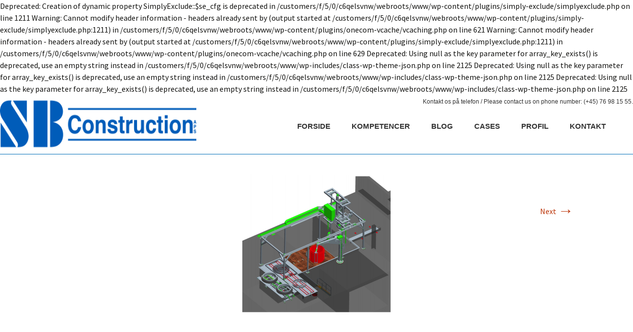

--- FILE ---
content_type: text/html; charset=UTF-8
request_url: https://sb-construction.dk/cases/hawkeyepedershaab/img_proj_hawkeye_01-300x280/
body_size: 9216
content:

Deprecated: Creation of dynamic property SimplyExclude::$se_cfg is deprecated in /customers/f/5/0/c6qelsvnw/webroots/www/wp-content/plugins/simply-exclude/simplyexclude.php on line 1211

Warning: Cannot modify header information - headers already sent by (output started at /customers/f/5/0/c6qelsvnw/webroots/www/wp-content/plugins/simply-exclude/simplyexclude.php:1211) in /customers/f/5/0/c6qelsvnw/webroots/www/wp-content/plugins/onecom-vcache/vcaching.php on line 621

Warning: Cannot modify header information - headers already sent by (output started at /customers/f/5/0/c6qelsvnw/webroots/www/wp-content/plugins/simply-exclude/simplyexclude.php:1211) in /customers/f/5/0/c6qelsvnw/webroots/www/wp-content/plugins/onecom-vcache/vcaching.php on line 629
<!DOCTYPE html>
<!--[if IE 7]>
<html class="ie ie7" lang="da-DK">
<![endif]-->
<!--[if IE 8]>
<html class="ie ie8" lang="da-DK">
<![endif]-->
<!--[if !(IE 7) & !(IE 8)]><!-->
<html lang="da-DK">
<!--<![endif]-->
<head>
<link rel="apple-touch-icon" sizes="57x57" href="http://thema.dk/sbe/favicon/apple-icon-57x57.png">
<link rel="apple-touch-icon" sizes="60x60" href="http://thema.dk/sbe/favicon/apple-icon-60x60.png">
<link rel="apple-touch-icon" sizes="72x72" href="http://thema.dk/sbe/favicon/apple-icon-72x72.png">
<link rel="apple-touch-icon" sizes="76x76" href="http://thema.dk/sbe/favicon/apple-icon-76x76.png">
<link rel="apple-touch-icon" sizes="114x114" href="http://thema.dk/sbe/favicon/apple-icon-114x114.png">
<link rel="apple-touch-icon" sizes="120x120" href="http://thema.dk/sbe/favicon/apple-icon-120x120.png">
<link rel="apple-touch-icon" sizes="144x144" href="http://thema.dk/sbe/favicon/apple-icon-144x144.png">
<link rel="apple-touch-icon" sizes="152x152" href="http://thema.dk/sbe/favicon/apple-icon-152x152.png">
<link rel="apple-touch-icon" sizes="180x180" href="http://thema.dk/sbe/favicon/apple-icon-180x180.png">
<link rel="icon" type="image/png" sizes="192x192"  href="http://thema.dk/sbe/favicon/android-icon-192x192.png">
<link rel="icon" type="image/png" sizes="32x32" href="http://thema.dk/sbe/favicon/favicon-32x32.png">
<link rel="icon" type="image/png" sizes="96x96" href="http://thema.dk/sbe/favicon/favicon-96x96.png">
<link rel="icon" type="image/png" sizes="16x16" href="http://thema.dk/sbe/favicon/favicon-16x16.png">
<link rel="manifest" href="http://thema.dk/xshow/favicon/manifest.json">
<meta name="msapplication-TileColor" content="#ffffff">
<meta name="msapplication-TileImage" content="http://thema.dk/sbe/favicon/ms-icon-144x144.png">
<meta name="theme-color" content="#ffffff">
	<meta charset="UTF-8">
	<meta name="viewport" content="width=device-width">
	<title>img_proj_hawkeye_01-300x280 | sb-construction</title>
	<link rel="profile" href="http://gmpg.org/xfn/11">
	<link rel="pingback" href="https://sb-construction.dk/xmlrpc.php">
	<!--[if lt IE 9]>
	<script src="https://sb-construction.dk/wp-content/themes/sbe/js/html5.js"></script>
	<![endif]-->
	
Deprecated: Using null as the key parameter for array_key_exists() is deprecated, use an empty string instead in /customers/f/5/0/c6qelsvnw/webroots/www/wp-includes/class-wp-theme-json.php on line 2125

Deprecated: Using null as the key parameter for array_key_exists() is deprecated, use an empty string instead in /customers/f/5/0/c6qelsvnw/webroots/www/wp-includes/class-wp-theme-json.php on line 2125

Deprecated: Using null as the key parameter for array_key_exists() is deprecated, use an empty string instead in /customers/f/5/0/c6qelsvnw/webroots/www/wp-includes/class-wp-theme-json.php on line 2125
<meta name='robots' content='index, follow, max-image-preview:large, max-snippet:-1, max-video-preview:-1' />

	<!-- This site is optimized with the Yoast SEO plugin v20.1 - https://yoast.com/wordpress/plugins/seo/ -->
	<link rel="canonical" href="https://sb-construction.dk/cases/hawkeyepedershaab/img_proj_hawkeye_01-300x280/" />
	<meta property="og:locale" content="da_DK" />
	<meta property="og:type" content="article" />
	<meta property="og:title" content="img_proj_hawkeye_01-300x280 | sb-construction" />
	<meta property="og:url" content="https://sb-construction.dk/cases/hawkeyepedershaab/img_proj_hawkeye_01-300x280/" />
	<meta property="og:site_name" content="sb-construction" />
	<meta property="article:publisher" content="https://www.facebook.com/sbedesign" />
	<meta property="article:modified_time" content="2016-02-29T10:42:06+00:00" />
	<meta property="og:image" content="https://sb-construction.dk/cases/hawkeyepedershaab/img_proj_hawkeye_01-300x280" />
	<meta property="og:image:width" content="300" />
	<meta property="og:image:height" content="280" />
	<meta property="og:image:type" content="image/png" />
	<meta name="twitter:card" content="summary_large_image" />
	<script type="application/ld+json" class="yoast-schema-graph">{"@context":"https://schema.org","@graph":[{"@type":"WebPage","@id":"https://sb-construction.dk/cases/hawkeyepedershaab/img_proj_hawkeye_01-300x280/","url":"https://sb-construction.dk/cases/hawkeyepedershaab/img_proj_hawkeye_01-300x280/","name":"img_proj_hawkeye_01-300x280 | sb-construction","isPartOf":{"@id":"https://sb-construction.dk/#website"},"primaryImageOfPage":{"@id":"https://sb-construction.dk/cases/hawkeyepedershaab/img_proj_hawkeye_01-300x280/#primaryimage"},"image":{"@id":"https://sb-construction.dk/cases/hawkeyepedershaab/img_proj_hawkeye_01-300x280/#primaryimage"},"thumbnailUrl":"https://sb-construction.dk/wp-content/uploads/2016/02/img_proj_hawkeye_01-300x280.png","datePublished":"2016-02-29T10:41:51+00:00","dateModified":"2016-02-29T10:42:06+00:00","breadcrumb":{"@id":"https://sb-construction.dk/cases/hawkeyepedershaab/img_proj_hawkeye_01-300x280/#breadcrumb"},"inLanguage":"da-DK","potentialAction":[{"@type":"ReadAction","target":["https://sb-construction.dk/cases/hawkeyepedershaab/img_proj_hawkeye_01-300x280/"]}]},{"@type":"ImageObject","inLanguage":"da-DK","@id":"https://sb-construction.dk/cases/hawkeyepedershaab/img_proj_hawkeye_01-300x280/#primaryimage","url":"https://sb-construction.dk/wp-content/uploads/2016/02/img_proj_hawkeye_01-300x280.png","contentUrl":"https://sb-construction.dk/wp-content/uploads/2016/02/img_proj_hawkeye_01-300x280.png","width":300,"height":280},{"@type":"BreadcrumbList","@id":"https://sb-construction.dk/cases/hawkeyepedershaab/img_proj_hawkeye_01-300x280/#breadcrumb","itemListElement":[{"@type":"ListItem","position":1,"name":"Hjem","item":"https://sb-construction.dk/"},{"@type":"ListItem","position":2,"name":"Cases","item":"https://sb-construction.dk/cases/"},{"@type":"ListItem","position":3,"name":"Form- og maskinudstyr til betonvareindustrien","item":"https://sb-construction.dk/cases/hawkeyepedershaab/"},{"@type":"ListItem","position":4,"name":"img_proj_hawkeye_01-300&#215;280"}]},{"@type":"WebSite","@id":"https://sb-construction.dk/#website","url":"https://sb-construction.dk/","name":"SB Construction ApS","description":"","publisher":{"@id":"https://sb-construction.dk/#organization"},"potentialAction":[{"@type":"SearchAction","target":{"@type":"EntryPoint","urlTemplate":"https://sb-construction.dk/?s={search_term_string}"},"query-input":"required name=search_term_string"}],"inLanguage":"da-DK"},{"@type":"Organization","@id":"https://sb-construction.dk/#organization","name":"SB Construction ApS","url":"https://sb-construction.dk/","logo":{"@type":"ImageObject","inLanguage":"da-DK","@id":"https://sb-construction.dk/#/schema/logo/image/","url":"https://sb-construction.dk/wp-content/uploads/2023/02/SB-Construction.jpg","contentUrl":"https://sb-construction.dk/wp-content/uploads/2023/02/SB-Construction.jpg","width":640,"height":406,"caption":"SB Construction ApS"},"image":{"@id":"https://sb-construction.dk/#/schema/logo/image/"},"sameAs":["https://www.facebook.com/sbedesign"]}]}</script>
	<!-- / Yoast SEO plugin. -->


<link rel='dns-prefetch' href='//fonts.googleapis.com' />
<link rel="alternate" type="application/rss+xml" title="sb-construction &raquo; Feed" href="https://sb-construction.dk/feed/" />
<link rel="alternate" type="application/rss+xml" title="sb-construction &raquo;-kommentar-feed" href="https://sb-construction.dk/comments/feed/" />
<link rel="alternate" type="application/rss+xml" title="sb-construction &raquo; img_proj_hawkeye_01-300&#215;280-kommentar-feed" href="https://sb-construction.dk/cases/hawkeyepedershaab/img_proj_hawkeye_01-300x280/feed/" />
<script type="text/javascript">
window._wpemojiSettings = {"baseUrl":"https:\/\/s.w.org\/images\/core\/emoji\/14.0.0\/72x72\/","ext":".png","svgUrl":"https:\/\/s.w.org\/images\/core\/emoji\/14.0.0\/svg\/","svgExt":".svg","source":{"concatemoji":"https:\/\/sb-construction.dk\/wp-includes\/js\/wp-emoji-release.min.js?ver=6.1.9"}};
/*! This file is auto-generated */
!function(e,a,t){var n,r,o,i=a.createElement("canvas"),p=i.getContext&&i.getContext("2d");function s(e,t){var a=String.fromCharCode,e=(p.clearRect(0,0,i.width,i.height),p.fillText(a.apply(this,e),0,0),i.toDataURL());return p.clearRect(0,0,i.width,i.height),p.fillText(a.apply(this,t),0,0),e===i.toDataURL()}function c(e){var t=a.createElement("script");t.src=e,t.defer=t.type="text/javascript",a.getElementsByTagName("head")[0].appendChild(t)}for(o=Array("flag","emoji"),t.supports={everything:!0,everythingExceptFlag:!0},r=0;r<o.length;r++)t.supports[o[r]]=function(e){if(p&&p.fillText)switch(p.textBaseline="top",p.font="600 32px Arial",e){case"flag":return s([127987,65039,8205,9895,65039],[127987,65039,8203,9895,65039])?!1:!s([55356,56826,55356,56819],[55356,56826,8203,55356,56819])&&!s([55356,57332,56128,56423,56128,56418,56128,56421,56128,56430,56128,56423,56128,56447],[55356,57332,8203,56128,56423,8203,56128,56418,8203,56128,56421,8203,56128,56430,8203,56128,56423,8203,56128,56447]);case"emoji":return!s([129777,127995,8205,129778,127999],[129777,127995,8203,129778,127999])}return!1}(o[r]),t.supports.everything=t.supports.everything&&t.supports[o[r]],"flag"!==o[r]&&(t.supports.everythingExceptFlag=t.supports.everythingExceptFlag&&t.supports[o[r]]);t.supports.everythingExceptFlag=t.supports.everythingExceptFlag&&!t.supports.flag,t.DOMReady=!1,t.readyCallback=function(){t.DOMReady=!0},t.supports.everything||(n=function(){t.readyCallback()},a.addEventListener?(a.addEventListener("DOMContentLoaded",n,!1),e.addEventListener("load",n,!1)):(e.attachEvent("onload",n),a.attachEvent("onreadystatechange",function(){"complete"===a.readyState&&t.readyCallback()})),(e=t.source||{}).concatemoji?c(e.concatemoji):e.wpemoji&&e.twemoji&&(c(e.twemoji),c(e.wpemoji)))}(window,document,window._wpemojiSettings);
</script>
<style type="text/css">
img.wp-smiley,
img.emoji {
	display: inline !important;
	border: none !important;
	box-shadow: none !important;
	height: 1em !important;
	width: 1em !important;
	margin: 0 0.07em !important;
	vertical-align: -0.1em !important;
	background: none !important;
	padding: 0 !important;
}
</style>
	<link rel='stylesheet' id='wp-block-library-css' href='https://sb-construction.dk/wp-includes/css/dist/block-library/style.min.css?ver=6.1.9' type='text/css' media='all' />
<link rel='stylesheet' id='classic-theme-styles-css' href='https://sb-construction.dk/wp-includes/css/classic-themes.min.css?ver=1' type='text/css' media='all' />
<style id='global-styles-inline-css' type='text/css'>
body{--wp--preset--color--black: #000000;--wp--preset--color--cyan-bluish-gray: #abb8c3;--wp--preset--color--white: #ffffff;--wp--preset--color--pale-pink: #f78da7;--wp--preset--color--vivid-red: #cf2e2e;--wp--preset--color--luminous-vivid-orange: #ff6900;--wp--preset--color--luminous-vivid-amber: #fcb900;--wp--preset--color--light-green-cyan: #7bdcb5;--wp--preset--color--vivid-green-cyan: #00d084;--wp--preset--color--pale-cyan-blue: #8ed1fc;--wp--preset--color--vivid-cyan-blue: #0693e3;--wp--preset--color--vivid-purple: #9b51e0;--wp--preset--gradient--vivid-cyan-blue-to-vivid-purple: linear-gradient(135deg,rgba(6,147,227,1) 0%,rgb(155,81,224) 100%);--wp--preset--gradient--light-green-cyan-to-vivid-green-cyan: linear-gradient(135deg,rgb(122,220,180) 0%,rgb(0,208,130) 100%);--wp--preset--gradient--luminous-vivid-amber-to-luminous-vivid-orange: linear-gradient(135deg,rgba(252,185,0,1) 0%,rgba(255,105,0,1) 100%);--wp--preset--gradient--luminous-vivid-orange-to-vivid-red: linear-gradient(135deg,rgba(255,105,0,1) 0%,rgb(207,46,46) 100%);--wp--preset--gradient--very-light-gray-to-cyan-bluish-gray: linear-gradient(135deg,rgb(238,238,238) 0%,rgb(169,184,195) 100%);--wp--preset--gradient--cool-to-warm-spectrum: linear-gradient(135deg,rgb(74,234,220) 0%,rgb(151,120,209) 20%,rgb(207,42,186) 40%,rgb(238,44,130) 60%,rgb(251,105,98) 80%,rgb(254,248,76) 100%);--wp--preset--gradient--blush-light-purple: linear-gradient(135deg,rgb(255,206,236) 0%,rgb(152,150,240) 100%);--wp--preset--gradient--blush-bordeaux: linear-gradient(135deg,rgb(254,205,165) 0%,rgb(254,45,45) 50%,rgb(107,0,62) 100%);--wp--preset--gradient--luminous-dusk: linear-gradient(135deg,rgb(255,203,112) 0%,rgb(199,81,192) 50%,rgb(65,88,208) 100%);--wp--preset--gradient--pale-ocean: linear-gradient(135deg,rgb(255,245,203) 0%,rgb(182,227,212) 50%,rgb(51,167,181) 100%);--wp--preset--gradient--electric-grass: linear-gradient(135deg,rgb(202,248,128) 0%,rgb(113,206,126) 100%);--wp--preset--gradient--midnight: linear-gradient(135deg,rgb(2,3,129) 0%,rgb(40,116,252) 100%);--wp--preset--duotone--dark-grayscale: url('#wp-duotone-dark-grayscale');--wp--preset--duotone--grayscale: url('#wp-duotone-grayscale');--wp--preset--duotone--purple-yellow: url('#wp-duotone-purple-yellow');--wp--preset--duotone--blue-red: url('#wp-duotone-blue-red');--wp--preset--duotone--midnight: url('#wp-duotone-midnight');--wp--preset--duotone--magenta-yellow: url('#wp-duotone-magenta-yellow');--wp--preset--duotone--purple-green: url('#wp-duotone-purple-green');--wp--preset--duotone--blue-orange: url('#wp-duotone-blue-orange');--wp--preset--font-size--small: 13px;--wp--preset--font-size--medium: 20px;--wp--preset--font-size--large: 36px;--wp--preset--font-size--x-large: 42px;--wp--preset--spacing--20: 0.44rem;--wp--preset--spacing--30: 0.67rem;--wp--preset--spacing--40: 1rem;--wp--preset--spacing--50: 1.5rem;--wp--preset--spacing--60: 2.25rem;--wp--preset--spacing--70: 3.38rem;--wp--preset--spacing--80: 5.06rem;}:where(.is-layout-flex){gap: 0.5em;}body .is-layout-flow > .alignleft{float: left;margin-inline-start: 0;margin-inline-end: 2em;}body .is-layout-flow > .alignright{float: right;margin-inline-start: 2em;margin-inline-end: 0;}body .is-layout-flow > .aligncenter{margin-left: auto !important;margin-right: auto !important;}body .is-layout-constrained > .alignleft{float: left;margin-inline-start: 0;margin-inline-end: 2em;}body .is-layout-constrained > .alignright{float: right;margin-inline-start: 2em;margin-inline-end: 0;}body .is-layout-constrained > .aligncenter{margin-left: auto !important;margin-right: auto !important;}body .is-layout-constrained > :where(:not(.alignleft):not(.alignright):not(.alignfull)){max-width: var(--wp--style--global--content-size);margin-left: auto !important;margin-right: auto !important;}body .is-layout-constrained > .alignwide{max-width: var(--wp--style--global--wide-size);}body .is-layout-flex{display: flex;}body .is-layout-flex{flex-wrap: wrap;align-items: center;}body .is-layout-flex > *{margin: 0;}:where(.wp-block-columns.is-layout-flex){gap: 2em;}.has-black-color{color: var(--wp--preset--color--black) !important;}.has-cyan-bluish-gray-color{color: var(--wp--preset--color--cyan-bluish-gray) !important;}.has-white-color{color: var(--wp--preset--color--white) !important;}.has-pale-pink-color{color: var(--wp--preset--color--pale-pink) !important;}.has-vivid-red-color{color: var(--wp--preset--color--vivid-red) !important;}.has-luminous-vivid-orange-color{color: var(--wp--preset--color--luminous-vivid-orange) !important;}.has-luminous-vivid-amber-color{color: var(--wp--preset--color--luminous-vivid-amber) !important;}.has-light-green-cyan-color{color: var(--wp--preset--color--light-green-cyan) !important;}.has-vivid-green-cyan-color{color: var(--wp--preset--color--vivid-green-cyan) !important;}.has-pale-cyan-blue-color{color: var(--wp--preset--color--pale-cyan-blue) !important;}.has-vivid-cyan-blue-color{color: var(--wp--preset--color--vivid-cyan-blue) !important;}.has-vivid-purple-color{color: var(--wp--preset--color--vivid-purple) !important;}.has-black-background-color{background-color: var(--wp--preset--color--black) !important;}.has-cyan-bluish-gray-background-color{background-color: var(--wp--preset--color--cyan-bluish-gray) !important;}.has-white-background-color{background-color: var(--wp--preset--color--white) !important;}.has-pale-pink-background-color{background-color: var(--wp--preset--color--pale-pink) !important;}.has-vivid-red-background-color{background-color: var(--wp--preset--color--vivid-red) !important;}.has-luminous-vivid-orange-background-color{background-color: var(--wp--preset--color--luminous-vivid-orange) !important;}.has-luminous-vivid-amber-background-color{background-color: var(--wp--preset--color--luminous-vivid-amber) !important;}.has-light-green-cyan-background-color{background-color: var(--wp--preset--color--light-green-cyan) !important;}.has-vivid-green-cyan-background-color{background-color: var(--wp--preset--color--vivid-green-cyan) !important;}.has-pale-cyan-blue-background-color{background-color: var(--wp--preset--color--pale-cyan-blue) !important;}.has-vivid-cyan-blue-background-color{background-color: var(--wp--preset--color--vivid-cyan-blue) !important;}.has-vivid-purple-background-color{background-color: var(--wp--preset--color--vivid-purple) !important;}.has-black-border-color{border-color: var(--wp--preset--color--black) !important;}.has-cyan-bluish-gray-border-color{border-color: var(--wp--preset--color--cyan-bluish-gray) !important;}.has-white-border-color{border-color: var(--wp--preset--color--white) !important;}.has-pale-pink-border-color{border-color: var(--wp--preset--color--pale-pink) !important;}.has-vivid-red-border-color{border-color: var(--wp--preset--color--vivid-red) !important;}.has-luminous-vivid-orange-border-color{border-color: var(--wp--preset--color--luminous-vivid-orange) !important;}.has-luminous-vivid-amber-border-color{border-color: var(--wp--preset--color--luminous-vivid-amber) !important;}.has-light-green-cyan-border-color{border-color: var(--wp--preset--color--light-green-cyan) !important;}.has-vivid-green-cyan-border-color{border-color: var(--wp--preset--color--vivid-green-cyan) !important;}.has-pale-cyan-blue-border-color{border-color: var(--wp--preset--color--pale-cyan-blue) !important;}.has-vivid-cyan-blue-border-color{border-color: var(--wp--preset--color--vivid-cyan-blue) !important;}.has-vivid-purple-border-color{border-color: var(--wp--preset--color--vivid-purple) !important;}.has-vivid-cyan-blue-to-vivid-purple-gradient-background{background: var(--wp--preset--gradient--vivid-cyan-blue-to-vivid-purple) !important;}.has-light-green-cyan-to-vivid-green-cyan-gradient-background{background: var(--wp--preset--gradient--light-green-cyan-to-vivid-green-cyan) !important;}.has-luminous-vivid-amber-to-luminous-vivid-orange-gradient-background{background: var(--wp--preset--gradient--luminous-vivid-amber-to-luminous-vivid-orange) !important;}.has-luminous-vivid-orange-to-vivid-red-gradient-background{background: var(--wp--preset--gradient--luminous-vivid-orange-to-vivid-red) !important;}.has-very-light-gray-to-cyan-bluish-gray-gradient-background{background: var(--wp--preset--gradient--very-light-gray-to-cyan-bluish-gray) !important;}.has-cool-to-warm-spectrum-gradient-background{background: var(--wp--preset--gradient--cool-to-warm-spectrum) !important;}.has-blush-light-purple-gradient-background{background: var(--wp--preset--gradient--blush-light-purple) !important;}.has-blush-bordeaux-gradient-background{background: var(--wp--preset--gradient--blush-bordeaux) !important;}.has-luminous-dusk-gradient-background{background: var(--wp--preset--gradient--luminous-dusk) !important;}.has-pale-ocean-gradient-background{background: var(--wp--preset--gradient--pale-ocean) !important;}.has-electric-grass-gradient-background{background: var(--wp--preset--gradient--electric-grass) !important;}.has-midnight-gradient-background{background: var(--wp--preset--gradient--midnight) !important;}.has-small-font-size{font-size: var(--wp--preset--font-size--small) !important;}.has-medium-font-size{font-size: var(--wp--preset--font-size--medium) !important;}.has-large-font-size{font-size: var(--wp--preset--font-size--large) !important;}.has-x-large-font-size{font-size: var(--wp--preset--font-size--x-large) !important;}
.wp-block-navigation a:where(:not(.wp-element-button)){color: inherit;}
:where(.wp-block-columns.is-layout-flex){gap: 2em;}
.wp-block-pullquote{font-size: 1.5em;line-height: 1.6;}
</style>
<link rel='stylesheet' id='twentythirteen-fonts-css' href='https://fonts.googleapis.com/css?family=Source+Sans+Pro%3A300%2C400%2C700%2C300italic%2C400italic%2C700italic%7CBitter%3A400%2C700&#038;subset=latin%2Clatin-ext' type='text/css' media='all' />
<link rel='stylesheet' id='genericons-css' href='https://sb-construction.dk/wp-content/themes/sbe/genericons/genericons.css?ver=3.03' type='text/css' media='all' />
<link rel='stylesheet' id='twentythirteen-style-css' href='https://sb-construction.dk/wp-content/themes/sbe/style.css?ver=2013-07-18' type='text/css' media='all' />
<!--[if lt IE 9]>
<link rel='stylesheet' id='twentythirteen-ie-css' href='https://sb-construction.dk/wp-content/themes/sbe/css/ie.css?ver=2013-07-18' type='text/css' media='all' />
<![endif]-->
<script type='text/javascript' src='https://sb-construction.dk/wp-includes/js/jquery/jquery.min.js?ver=3.6.1' id='jquery-core-js'></script>
<script type='text/javascript' src='https://sb-construction.dk/wp-includes/js/jquery/jquery-migrate.min.js?ver=3.3.2' id='jquery-migrate-js'></script>
<link rel="https://api.w.org/" href="https://sb-construction.dk/wp-json/" /><link rel="alternate" type="application/json" href="https://sb-construction.dk/wp-json/wp/v2/media/685" /><link rel="EditURI" type="application/rsd+xml" title="RSD" href="https://sb-construction.dk/xmlrpc.php?rsd" />
<link rel="wlwmanifest" type="application/wlwmanifest+xml" href="https://sb-construction.dk/wp-includes/wlwmanifest.xml" />
<meta name="generator" content="WordPress 6.1.9" />
<link rel='shortlink' href='https://sb-construction.dk/?p=685' />
<link rel="alternate" type="application/json+oembed" href="https://sb-construction.dk/wp-json/oembed/1.0/embed?url=https%3A%2F%2Fsb-construction.dk%2Fcases%2Fhawkeyepedershaab%2Fimg_proj_hawkeye_01-300x280%2F" />
<link rel="alternate" type="text/xml+oembed" href="https://sb-construction.dk/wp-json/oembed/1.0/embed?url=https%3A%2F%2Fsb-construction.dk%2Fcases%2Fhawkeyepedershaab%2Fimg_proj_hawkeye_01-300x280%2F&#038;format=xml" />
<!-- Google tag (gtag.js) -->
<script async src="https://www.googletagmanager.com/gtag/js?id=G-BTY2Y3Q0NE"></script>
<script>
  window.dataLayer = window.dataLayer || [];
  function gtag(){dataLayer.push(arguments);}
  gtag('js', new Date());

  gtag('config', 'G-BTY2Y3Q0NE');
</script><style type="text/css">.recentcomments a{display:inline !important;padding:0 !important;margin:0 !important;}</style>	<style type="text/css" id="twentythirteen-header-css">
			.site-title,
		.site-description {
			position: absolute;
			clip: rect(1px 1px 1px 1px); /* IE7 */
			clip: rect(1px, 1px, 1px, 1px);
		}
			.site-header .home-link {
			min-height: 0;
		}
		</style>
	<link rel="icon" href="https://www-static.sb-construction.dk/wp-content/uploads/2018/06/cropped-favlogo-32x32.png" sizes="32x32" />
<link rel="icon" href="https://www-static.sb-construction.dk/wp-content/uploads/2018/06/cropped-favlogo-192x192.png" sizes="192x192" />
<link rel="apple-touch-icon" href="https://www-static.sb-construction.dk/wp-content/uploads/2018/06/cropped-favlogo-180x180.png" />
<meta name="msapplication-TileImage" content="https://www-static.sb-construction.dk/wp-content/uploads/2018/06/cropped-favlogo-270x270.png" />
<script>
  (function(i,s,o,g,r,a,m){i['GoogleAnalyticsObject']=r;i[r]=i[r]||function(){
  (i[r].q=i[r].q||[]).push(arguments)},i[r].l=1*new Date();a=s.createElement(o),
  m=s.getElementsByTagName(o)[0];a.async=1;a.src=g;m.parentNode.insertBefore(a,m)
  })(window,document,'script','https://www.google-analytics.com/analytics.js','ga');

  ga('create', 'UA-63727681-1', 'auto');
  ga('send', 'pageview');

</script>

</head>

<body class="attachment attachment-template-default attachmentid-685 attachment-png metaslider-plugin single-author no-avatars">

<!-- Google Code for Remarketing Tag -->
<!--------------------------------------------------
Remarketing tags may not be associated with personally identifiable information or placed on pages related to sensitive categories. See more information and instructions on how to setup the tag on: http://google.com/ads/remarketingsetup
--------------------------------------------------->
<script type="text/javascript">
/* <![CDATA[ */
var google_conversion_id = 978813766;
var google_custom_params = window.google_tag_params;
var google_remarketing_only = true;
/* ]]> */
</script>
<script type="text/javascript" src="//www.googleadservices.com/pagead/conversion.js">
</script>
<noscript>
<div style="display:inline;">
<img height="1" width="1" style="border-style:none;" alt="" src="//googleads.g.doubleclick.net/pagead/viewthroughconversion/978813766/?value=0&amp;guid=ON&amp;script=0"/>
</div>
</noscript>

	<div id="page" class="hfeed site">
		<header id="masthead" class="site-header" role="banner">
			<div id="head-wrap">
				<div class="telefonnummer">Kontakt os på telefon / Please contact us on phone number: (+45) 76 98 15 55.</div>
				<a class="home-link" href="https://sb-construction.dk/" title="sb-construction" rel="home">
					<img src="http://sb-construction.dk/wp-content/uploads/2018/06/logo.png" class="logo" alt="SB Engineering Logo - Forside link">
				</a>
			
			<div id="navbar" class="navbar">
				<nav id="site-navigation" class="navigation main-navigation" role="navigation">
					<button class="menu-toggle">MENU</button>
					<a class="screen-reader-text skip-link" href="#content" title="Skip to content">Skip to content</a>
					<div class="menu-ny-hovedmenu-container"><ul id="primary-menu" class="nav-menu"><li id="menu-item-1129" class="menu-item menu-item-type-post_type menu-item-object-page menu-item-home menu-item-1129"><a href="https://sb-construction.dk/">forside</a></li>
<li id="menu-item-1135" class="menu-item menu-item-type-post_type menu-item-object-page menu-item-has-children menu-item-1135"><a href="https://sb-construction.dk/kompetencer/">Kompetencer</a>
<ul class="sub-menu">
	<li id="menu-item-1136" class="menu-item menu-item-type-post_type menu-item-object-page menu-item-1136"><a href="https://sb-construction.dk/kompetencer/3d-konstruktion-2d-tegning/">3D konstruktion &#038; 2D tegning</a></li>
	<li id="menu-item-1137" class="menu-item menu-item-type-post_type menu-item-object-page menu-item-1137"><a href="https://sb-construction.dk/kompetencer/feafem-analyse-statiske-og-dynamiske-beregninger/">FEA/FEM-Analyse og beregninger</a></li>
	<li id="menu-item-1138" class="menu-item menu-item-type-post_type menu-item-object-page menu-item-1138"><a href="https://sb-construction.dk/kompetencer/ce-maerkning-og-maskinsikkerhed/">CE-mærkning, maskindirektiv</a></li>
	<li id="menu-item-1139" class="menu-item menu-item-type-post_type menu-item-object-page menu-item-1139"><a href="https://sb-construction.dk/kompetencer/projektledelse-udvikling-konstruktion-og-fremstilling-af-maskiner-staalkonstruktioner/">Udvíkling &#038; Projektledelse</a></li>
	<li id="menu-item-1140" class="menu-item menu-item-type-post_type menu-item-object-page menu-item-1140"><a href="https://sb-construction.dk/kompetencer/en1090-beregning-byggestaal/">EN1090 beregning, byggestål</a></li>
	<li id="menu-item-1141" class="menu-item menu-item-type-post_type menu-item-object-page menu-item-1141"><a href="https://sb-construction.dk/kompetencer/sparringspartner-ved-godkendelser/">Patenter og myndigheds godkendelse</a></li>
	<li id="menu-item-1142" class="menu-item menu-item-type-post_type menu-item-object-page menu-item-1142"><a href="https://sb-construction.dk/kompetencer/design-og-beregning-loefteudstyr-kraner-og-kranbaner/">Løfteudtyr, kraner og kranbaner</a></li>
	<li id="menu-item-1143" class="menu-item menu-item-type-post_type menu-item-object-page menu-item-1143"><a href="https://sb-construction.dk/kompetencer/design-og-beregning-offshore/">Offshore, DNV 2.7-1, 2.7-3 og 2.2.2</a></li>
	<li id="menu-item-1144" class="menu-item menu-item-type-post_type menu-item-object-page menu-item-1144"><a href="https://sb-construction.dk/kompetencer/design-og-beregning-af-entreprenoer-og-betonmaskiner/">Entreprenør- og betonmaskiner</a></li>
</ul>
</li>
<li id="menu-item-1130" class="menu-item menu-item-type-post_type menu-item-object-page menu-item-1130"><a href="https://sb-construction.dk/blog/">Blog</a></li>
<li id="menu-item-1145" class="menu-item menu-item-type-post_type menu-item-object-page menu-item-has-children menu-item-1145"><a href="https://sb-construction.dk/cases/">Cases</a>
<ul class="sub-menu">
	<li id="menu-item-1146" class="menu-item menu-item-type-post_type menu-item-object-page menu-item-1146"><a href="https://sb-construction.dk/cases/kamstrup-as/">CE mærkning af løfteåg for ventiler</a></li>
	<li id="menu-item-1147" class="menu-item menu-item-type-post_type menu-item-object-page menu-item-1147"><a href="https://sb-construction.dk/cases/quilts-of-denmark-as/">CE mærkning af maskinanlæg for dynefyldning</a></li>
	<li id="menu-item-1148" class="menu-item menu-item-type-post_type menu-item-object-page menu-item-1148"><a href="https://sb-construction.dk/cases/730-2/">CE-mærkning af Slibemaskine bor medicinalindustrien</a></li>
	<li id="menu-item-1149" class="menu-item menu-item-type-post_type menu-item-object-page menu-item-has-children menu-item-1149"><a href="https://sb-construction.dk/cases/maersk-supply-service-as/">Design, konstruktion og FEM-analyse på Guide Wheel</a>
	<ul class="sub-menu">
		<li id="menu-item-1150" class="menu-item menu-item-type-post_type menu-item-object-page menu-item-1150"><a href="https://sb-construction.dk/cases/conelto-as/">Design, konstruktion og FEM-analyse til montageplatform for vindemølletårn i højstyrke beton.</a></li>
		<li id="menu-item-1151" class="menu-item menu-item-type-post_type menu-item-object-page menu-item-1151"><a href="https://sb-construction.dk/cases/es-staalindustri/">ES Stålindustri</a></li>
		<li id="menu-item-1152" class="menu-item menu-item-type-post_type menu-item-object-page menu-item-1152"><a href="https://sb-construction.dk/cases/beauvais-foods-as/">Flytning af fabrikationen for Pastella</a></li>
		<li id="menu-item-1153" class="menu-item menu-item-type-post_type menu-item-object-page menu-item-1153"><a href="https://sb-construction.dk/cases/hawkeyepedershaab/">Form- og maskinudstyr til betonvareindustrien</a></li>
		<li id="menu-item-1154" class="menu-item menu-item-type-post_type menu-item-object-page menu-item-1154"><a href="https://sb-construction.dk/cases/meldgaard-recycling-as/">Mobile affaldssorteringsanlæg</a></li>
		<li id="menu-item-1155" class="menu-item menu-item-type-post_type menu-item-object-page menu-item-1155"><a href="https://sb-construction.dk/cases/mts-svejseservice-as/">MTS Svejseservice A/S</a></li>
		<li id="menu-item-1156" class="menu-item menu-item-type-post_type menu-item-object-page menu-item-1156"><a href="https://sb-construction.dk/cases/beloe-as/">Produktionsoptimering af stålspærs-layout</a></li>
		<li id="menu-item-1157" class="menu-item menu-item-type-post_type menu-item-object-page menu-item-1157"><a href="https://sb-construction.dk/cases/oestergaard-as/">Tunneleringsudtyr til entreprenørbranchen</a></li>
		<li id="menu-item-1158" class="menu-item menu-item-type-post_type menu-item-object-page menu-item-1158"><a href="https://sb-construction.dk/cases/oestergaard-as-2/">U-Bane i Düsseldorf</a></li>
	</ul>
</li>
</ul>
</li>
<li id="menu-item-1133" class="menu-item menu-item-type-post_type menu-item-object-page menu-item-has-children menu-item-1133"><a href="https://sb-construction.dk/profil/">Profil</a>
<ul class="sub-menu">
	<li id="menu-item-1134" class="menu-item menu-item-type-post_type menu-item-object-page menu-item-1134"><a href="https://sb-construction.dk/profil/profilbrochurer/">Profilbrochurer</a></li>
</ul>
</li>
<li id="menu-item-1159" class="menu-item menu-item-type-post_type menu-item-object-page menu-item-has-children menu-item-1159"><a href="https://sb-construction.dk/kontakt/">Kontakt</a>
<ul class="sub-menu">
	<li id="menu-item-1160" class="menu-item menu-item-type-post_type menu-item-object-page menu-item-1160"><a href="https://sb-construction.dk/kontakt/medarbejdere/">Medarbejdere</a></li>
	<li id="menu-item-1161" class="menu-item menu-item-type-post_type menu-item-object-page menu-item-1161"><a href="https://sb-construction.dk/kontakt/job-hos-sb-c/">Job hos SB-C</a></li>
</ul>
</li>
</ul></div>				</nav><!-- #site-navigation -->
			</div><!-- #navbar -->
			</div><!-- Headwrap -->
		</header><!-- #masthead -->

		<div id="main" class="site-main">
	<div id="primary" class="content-area">
		<div id="content" class="site-content" role="main">
			<article id="post-685" class="image-attachment post-685 attachment type-attachment status-inherit hentry">
				<header class="entry-header">
					<h1 class="entry-title">img_proj_hawkeye_01-300&#215;280</h1>

					<div class="entry-meta">
						<span class="attachment-meta">Published on <time class="entry-date" datetime="2016-02-29T10:41:51+01:00">29. februar 2016</time> in <a href="https://sb-construction.dk/cases/hawkeyepedershaab/" title="Return to Form- og maskinudstyr til betonvareindustrien" rel="gallery">Form- og maskinudstyr til betonvareindustrien</a></span><span class="attachment-meta full-size-link"><a href="https://www-static.sb-construction.dk/wp-content/uploads/2016/02/img_proj_hawkeye_01-300x280.png" title="Link to full-size image">Full resolution (300 &times; 280)</a></span>					</div><!-- .entry-meta -->
				</header><!-- .entry-header -->

				<div class="entry-content">
					<nav id="image-navigation" class="navigation image-navigation" role="navigation">
						<span class="nav-previous"></span>
						<span class="nav-next"><a href='https://sb-construction.dk/cases/hawkeyepedershaab/img_proj_hawkeye_02-300x258/'>Next <span class="meta-nav">&rarr;</span></a></span>
					</nav><!-- #image-navigation -->

					<div class="entry-attachment">
						<div class="attachment">
							<a href="https://sb-construction.dk/cases/hawkeyepedershaab/img_proj_hawkeye_01-300x280/" title="img_proj_hawkeye_01-300&#215;280" rel="attachment"><img width="300" height="280" src="https://www-static.sb-construction.dk/wp-content/uploads/2016/02/img_proj_hawkeye_01-300x280.png" class="attachment-724x724 size-724x724" alt="" decoding="async" loading="lazy" /></a>
													</div><!-- .attachment -->
					</div><!-- .entry-attachment -->

					
				</div><!-- .entry-content -->
			</article><!-- #post -->

			
<div id="comments" class="comments-area">

	
	
</div><!-- #comments -->
		</div><!-- #content -->
	</div><!-- #primary -->


		</div><!-- #main -->
			<div class="blue-bottom">Offshore &nbsp;&nbsp;•&nbsp;&nbsp; Machine Engineering &nbsp;&nbsp;•&nbsp;&nbsp; Project Management</div>
			<div class="forening">
<img src="http://sb-construction.dk/wp-content/uploads/2016/02/Gazelle-2013_hvid-baggrund.jpg" alt="Gazelle-2013_hvid-baggrund" width="150" height="auto" class="alignnone size-full wp-image-619"/></div>

		<footer id="colophon" class="site-footer" role="contentinfo">
			
			<div class="site-info">
				<!--<div class="bund-boks">
				<h4>Skovlund</h4><hr/>Maskinafdeling<br/>Adelvej 4, Skovlund<br/>6823 Ansager<br/>DK- Danmark
				</div>-->

				<div class="bund-boks">
				<h4>Adresse</h4><hr/>Nørremarken 2<br/>6823 Ansager<br/>DK- Danmark<br/> CVR: 39378051
				</div>

				<div class="bund-boks">
				<h4>Kontakt os</h4><hr/>Tlf: +45 7698 1555<br/>Email: sb@sb-c.dk<br/>Ring eller skriv til os...<br/>Du er velkommen!
				</div>

				<div class="bund-boks">
				<h4>Sociale Medier</h4><hr/><a href="https://www.facebook.com/sbedesign/?fref=ts"><img src="http://sb-construction.dk/wp-content/uploads/2016/02/fb-art.jpg" alt="facebook" width="auto" height="50px" /></a><br/><a href="https://www.linkedin.com/company/6396562?trk=tyah&trkInfo=clickedVertical%3Acompany%2CclickedEntityId%3A6396562%2Cidx%3A2-2-3%2CtarId%3A1456754085814%2Ctas%3Asb%20e"><img src="http://sb-construction.dk/wp-content/uploads/2016/02/LinkedIn_Logo.svg_.png" alt="linkedin" width="auto" height="50px" /></a>
				</div>


				<br class="clear" />
			</div><!-- .site-info -->
		</footer><!-- #colophon -->
		<div class="copyright">© Copyright 2015 sb-construction.dk</div>
		<div class="copyright" style="color:#777777"><a href="https://komo.dk/" TARGET = "_blank"> Website by KOMO</a></div>
	</div><!-- #page -->

	<script type='text/javascript' src='https://sb-construction.dk/wp-includes/js/imagesloaded.min.js?ver=4.1.4' id='imagesloaded-js'></script>
<script type='text/javascript' src='https://sb-construction.dk/wp-includes/js/masonry.min.js?ver=4.2.2' id='masonry-js'></script>
<script type='text/javascript' src='https://sb-construction.dk/wp-includes/js/jquery/jquery.masonry.min.js?ver=3.1.2b' id='jquery-masonry-js'></script>
<script type='text/javascript' src='https://sb-construction.dk/wp-content/themes/sbe/js/functions.js?ver=20150330' id='twentythirteen-script-js'></script>
<script id="ocvars">var ocSiteMeta = {plugins: {"a3e4aa5d9179da09d8af9b6802f861a8": 0,"2c9812363c3c947e61f043af3c9852d0": 1,"b904efd4c2b650207df23db3e5b40c86": 1,"a3fe9dc9824eccbd72b7e5263258ab2c": 1}}</script></body>
</html>

--- FILE ---
content_type: text/plain
request_url: https://www.google-analytics.com/j/collect?v=1&_v=j102&a=928433997&t=pageview&_s=1&dl=https%3A%2F%2Fsb-construction.dk%2Fcases%2Fhawkeyepedershaab%2Fimg_proj_hawkeye_01-300x280%2F&ul=en-us%40posix&dt=img_proj_hawkeye_01-300x280%20%7C%20sb-construction&sr=1280x720&vp=1280x720&_u=IADAAEABAAAAACAAI~&jid=1794786811&gjid=1889324889&cid=844862349.1769657851&tid=UA-63727681-1&_gid=755031308.1769657851&_r=1&_slc=1&z=159586500
body_size: -568
content:
2,cG-EVV2J57QSH